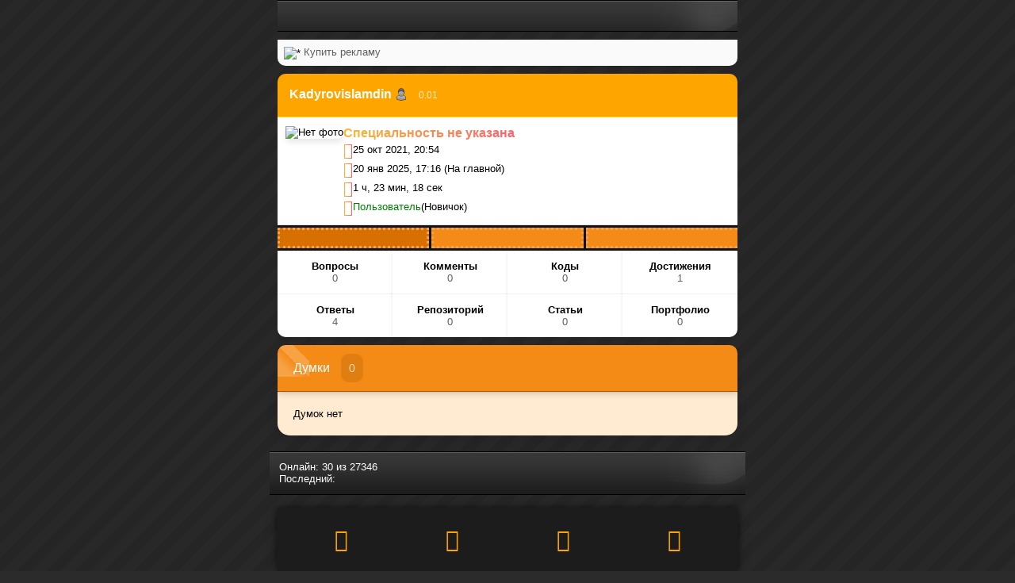

--- FILE ---
content_type: text/html; charset=utf-8
request_url: https://profiwm.com/@kadyrovislamdin
body_size: 3488
content:
    <!doctype html>
    <html lang="ru-RU">
    <head>
        <meta charset="UTF-8">
        <meta http-equiv="X-UA-Compatible" content="ie=edge">
        <meta name="viewport" content="width=device-width, initial-scale=1.0">
        <meta http-equiv='Content-Type' content='text/html; charset=utf-8'/>
        <title>Страница Kadyrovislamdin</title>
        <meta name="description" content="Личная страница пользователя Kadyrovislamdin на сайте  ProfiWM.COM. Портфолио, отзывы, новости"/>
        <meta name="keywords" content="Kadyrovislamdin, kadyrovislamdin, profiwm.com"/>
        <meta name="robots" content="index, follow">
        <meta name='author' content='Виктор'/>
        <meta http-equiv="last-modified" content="2026-01-22T13:04:22">
        <meta name="csrf-token" content="28a02a8f9dd38205bb42e0c44de587660ff7f3ed7be820185023bcfea55f8380">
        <meta name="msapplication-TileColor" content="#da532c">
        <meta name="theme-color" content="#ffffff">
        <meta name="format-detection" content="telephone=no">
        <link rel="icon" href="/favicon.svg" type="image/svg+xml">
        <link rel="apple-touch-icon" href="/favicon.png">
        <link rel='stylesheet' href='/templates/defaults/css/reset.css?11'/>
        <link rel='stylesheet' href='/styles/1/core/fonts/icon-fonts/icons.css?1'/>
        <link rel='stylesheet' href='/templates/main_mobile/css/style.css?1769076262'/>
                    <link rel="stylesheet" href="/content/system/css/portfolio.css">
                            <link href="https://profiwm.com@Kadyrovislamdin" rel="canonical">
            <meta property="og:url" content="https://profiwm.com@Kadyrovislamdin">
            <meta name="twitter:url" content="https://profiwm.com@Kadyrovislamdin">
                <!-- OpenGraph -->
        <meta property="og:locale" content="ru">
        <meta property="og:site_name" content="profiwm.com">
        <meta property="og:type" content="product">
        <meta property="og:title" content="Страница Kadyrovislamdin">
        <meta property="og:description" content="Личная страница пользователя Kadyrovislamdin на сайте  ProfiWM.COM. Портфолио, отзывы, новости">
        <meta name="twitter:title" content="Страница Kadyrovislamdin">
        <meta name="twitter:description" content="Личная страница пользователя Kadyrovislamdin на сайте  ProfiWM.COM. Портфолио, отзывы, новости">
        <meta name="twitter:image" content="https://profiwm.com/styles/images/not-found.png">
        <meta name="twitter:card" content="summary_large_image">
        <meta property="og:image" content="https://profiwm.com/styles/images/not-found.png">
        <meta itemprop="image" content="https://profiwm.com/styles/images/not-found.png">
        <script src='/content/system/js/jquery-latest.js'></script>
        <script src='/content/system/js/pages/all.js?1'></script>
                    <script src="/content/system/js/pages/profile.js?1769076262"></script>
                    <script src="/content/system/js/reaction.js?1769076262"></script>
                    <script src="/content/system/js/answer-and-tabs.js?1769076262"></script>
                    <script src="/content/system/js/rating.js?1769076262"></script>
                <!-- Yandex.Metrika counter -->
<script type="text/javascript">
    (function (m, e, t, r, i, k, a) {
        m[i] = m[i] || function () {
            (m[i].a = m[i].a || []).push(arguments)
        };
        m[i].l = 1 * new Date();
        for (var j = 0; j < document.scripts.length; j++) {
            if (document.scripts[j].src === r) {
                return;
            }
        }
        k = e.createElement(t), a = e.getElementsByTagName(t)[0], k.async = 1, k.src = r, a.parentNode.insertBefore(k, a)
    })
    (window, document, "script", "https://mc.yandex.ru/metrika/tag.js", "ym");

    ym(92839529, "init", {
        clickmap: true,
        trackLinks: true,
        accurateTrackBounce: true
    });
</script>
<noscript>
    <div><img src="https://mc.yandex.ru/watch/92839529" style="position:absolute; left:-9999px;" alt=""/></div>
</noscript>            </head>
    <body>
    
<div class="user-menu-padding">
    <div class="user_menu">
        <div class="user_menu-icons home" onclick="document.location.href='/'"></div>
        <div class="user_menu-icons login" onclick="document.location.href='/login'"></div>
        <div class="user_menu-icons registration" onclick="document.location.href='/registration'"></div>
        <div class="user_menu-icons restore" onclick="document.location.href='/restore-password'"></div>
    </div>
</div>


    <div class='page-wrapper'>
        
      
 <div class="verx">
    <a href="/"><img src="/styles/1/core/logo.svg" style="width: 100px;" alt=""/>
    </a>
</div>

<div class="top-links">
    <img src="/images/arrow.png" class="ico" alt="*"> <a href="/kab/money.php?f=usl&amp;amp;rekl">Купить рекламу </a>
    
</div>

        
<div class="menu-container">
    <div class="menu"><div class="user" style="inline-block"><a href="/@kadyrovislamdin"><b>Kadyrovislamdin</b></a> <img src="/files/ico/mof.png" alt="*" /> <span class="user-rating-count">0.01</span></div></div>
</div>
<div class="list1">
    <div class="user-profile-main">

        <div class="photo">
            <img src="/styles/images/not-found.png" alt="Нет фото" />        </div>

        <div class="first-activity">
            <span class="specialization">Специальность не указана</span>
            <span class="icon registration-date flex-center-gap5">25 окт 2021, 20:54</span>
<span class="last-online flex-center-gap5">20 янв 2025, 17:16 (На главной)</span><span class="alltime-online flex-center-gap5">1 ч, 23 мин, 18 сек</span>
<span class="user-level flex-center-gap5"><span style="color:#008000">Пользователь</span> (Новичок)</span></div></div></div>
            <div class="user-tabs">
                <div class="user-tab active" data-tab-id="activity"><span class="classic-fire"></span></div>
                <div class="user-tab" data-tab-id="personal-data"><span class="classic-notification"></span></div>
                <div class="user-tab" data-tab-id="reputation"><span class="classic-star-full"></span></div>
                            </div>


            <div id="activity" class="user-tab-content active">


                <div class="user-activity-table">
                    <div class="user-activity-table-column">
                        <div class="user-activity-table-row">
                            <div class="user-activity-table-label">Вопросы</div>
                            <div class="user-activity-table-value"><a
                                        href="/thems20069/page1">0</a></div>
                        </div>
                        <div class="user-activity-table-row">
                            <div class="user-activity-table-label">Ответы</div>
                            <div class="user-activity-table-value"><a
                                        href="/posts20069/page1">4</a>                             </div>
                        </div>
                    </div>
                    <div class="user-activity-table-column">
                        <div class="user-activity-table-row">
                            <div class="user-activity-table-label">Комменты</div>
                            <div class="user-activity-table-value"><a
                                        href="user-comments/kadyrovislamdin">0</a></div>
                        </div>
                        <div class="user-activity-table-row">
                            <div class="user-activity-table-label">Репозиторий</div>
                            <div class="user-activity-table-value"><a
                                        href="/user-repository/kadyrovislamdin">0</a></div>
                        </div>
                    </div>
                    <div class="user-activity-table-column">
                        <div class="user-activity-table-row">
                            <div class="user-activity-table-label">Коды</div>
                            <div class="user-activity-table-value"><a
                                        href="/user-codes/kadyrovislamdin">0</a></div>
                        </div>
                        <div class="user-activity-table-row">
                            <div class="user-activity-table-label">Статьи</div>
                            <div class="user-activity-table-value"><a
                                        href="/user-articles/kadyrovislamdin">0</a>
                            </div>
                        </div>
                    </div>
                    <div class="user-activity-table-column">
                        <div class="user-activity-table-row">
                            <div class="user-activity-table-label">Достижения</div>
                            <div class="user-activity-table-value"><a
                                        href="/achievements/20069">1</a>
                            </div>
                        </div>
                        <div class="user-activity-table-row">
                            <div class="user-activity-table-label">Портфолио</div>
                            <div class="user-activity-table-value"><a
                                        href="/port/port.php?id=20069">0</a>
                            </div>
                        </div>
                    </div>
                    <!-- Добавьте другие колонки по аналогии -->
                </div>
            </div>


            <div id="personal-data" class="user-tab-content">
                <div class="ram"><div class="raz"> ID: <b>20069</b></div><div class="raz"> Линк: <b>kadyrovislamdin</b></div> <div class="raz">Пол: Мужской</div>                <div class="raz modal-block" onclick="openModal('История ников', '&lt;div class=&quot;user&quot; style=&quot;inline-block&quot;&gt;&lt;a href=&quot;/@kadyrovislamdin&quot;&gt;&lt;b&gt;Kadyrovislamdin&lt;/b&gt;&lt;/a&gt; &lt;img src=&quot;/files/ico/mof.png&quot; alt=&quot;*&quot; /&gt; &lt;span class=&quot;user-rating-count&quot;&gt;0.01&lt;/span&gt;&lt;/div&gt; не менял ник!')">
                    История ников (0)
                </div>
            </div>
        
        </div>


        <div id="reputation" class="user-tab-content">
            
<div class="ram">
<div class="raz" onclick="document.location.href='/subscriptions/20069?to=user_id'"><img src="/images/pods.png" alt=""/> Подписчики <span class="count">0/0</span></div>
<div class="raz" onclick="document.location.href='/thanks/20069'"><img src="/images/clean.png" alt=""/> Поблагодарили <span class="count">0/0</span></div>
<div class="raz"><img src="/images/rating.png" alt=""/> Рейтинг <span class="count">0.01</span> </div>
 <div class="raz" onclick="document.location.href='/arbitration/20069'"><img src="/images/arb.png" alt=""/> Арбитраж <span class="count"><b><font color="green">0</font></b>/<b><font color="red">0</font></b></span></div>
<div class="raz" onclick="document.location.href='/penalizations/20069'"><img src="/images/infr.png" alt=""/> Пенализации <span class="count">0</span></div>
</div>
</div>


<div id="overlay" onclick="closeModal()">

</div>

<div id="modal">
    <div id="modal-header">
        <h2 id="modal-title"></h2>
        <span onclick="closeModal()" class="close">&times;</span>
    </div>
    <div id="modal-content"></div>
</div>


<div class="menu-container">
<div class="menu2"><a href="/thoughts?user=20069">Думки</a> <span class="menu-count-span">0</span>
</div></div> <div class="thought" style="border-top-left-radius: 0; border-top-right-radius: 0;">Думок нет</div>
</div>


    
        

<div id="popup" class="popup">
    <span class="popup-text" id="popupText"></span>
</div>

<div class='footer'>
    Онлайн: <a href='/online'>30</a> из <a
        href='/users'>27346</a>
    <br/> Последний: 
</div>
    <script src='/content/system/js/pages/all-footer.js?7'></script>
    <script>
        document.addEventListener('DOMContentLoaded', function () {
            let lastScrollTop = 0;
            const userMenu = document.querySelector('.user_menu');
            const verx = document.querySelector('.verx');
            const verxBottom = verx.offsetTop + verx.offsetHeight;

            window.addEventListener('scroll', function () {
                let scrollTop = window.pageYOffset || document.documentElement.scrollTop;
                if (scrollTop > lastScrollTop && scrollTop > verxBottom) {
                    userMenu && userMenu.classList.add('show');
                }
                if (scrollTop < lastScrollTop && scrollTop <= verxBottom) {
                    userMenu && userMenu.classList.remove('show');
                }
                lastScrollTop = scrollTop;
            });
        });
    </script>
    <script defer src="https://static.cloudflareinsights.com/beacon.min.js/vcd15cbe7772f49c399c6a5babf22c1241717689176015" integrity="sha512-ZpsOmlRQV6y907TI0dKBHq9Md29nnaEIPlkf84rnaERnq6zvWvPUqr2ft8M1aS28oN72PdrCzSjY4U6VaAw1EQ==" data-cf-beacon='{"version":"2024.11.0","token":"c6c53e4568f24b3297718bd5256eaa49","r":1,"server_timing":{"name":{"cfCacheStatus":true,"cfEdge":true,"cfExtPri":true,"cfL4":true,"cfOrigin":true,"cfSpeedBrain":true},"location_startswith":null}}' crossorigin="anonymous"></script>
</body>
    </html>

--- FILE ---
content_type: text/css
request_url: https://profiwm.com/templates/defaults/css/reset.css?11
body_size: 686
content:
html{
	box-sizing:border-box;overflow-y:scroll;-webkit-text-size-adjust:100%
	
 }

	*,:after,:before{
		background-repeat:no-repeat;box-sizing:inherit
 }

		:after,:before{
			text-decoration:inherit;vertical-align:inherit
 }

			*{padding:0;margin:0
 }
audio:not([controls]){
				display:none;height:0
 }

				hr{
					overflow:visible
					
 }
article,aside,details,figcaption,figure,footer,header,main,menu,nav,section,summary{display:block
 }
summary{display:list-item
 }
small{font-size:80%
 }
[hidden],template{display:none
 }
abbr[title]{border-bottom:1px dotted;text-decoration:none
 }
a{background-color:transparent;-webkit-text-decoration-skip:objects
 }
a:active,a:hover{outline-width:0
 }
code,kbd,pre,samp{font-family:monospace,monospace
 }
b,strong{font-weight:bolder
 }
dfn{font-style:italic
 }
mark{background-color:#ff0;color:#000
 }
sub,sup{font-size:75%;line-height:0;position:relative;vertical-align:baseline
 }
sub{bottom:-.25em
 }
sup{top:-.5em
 }

[role=button],[type=button],[type=reset],[type=submit],button{cursor:pointer
 }
[disabled]{cursor:default
 }
[type=number]{width:auto
 }
[type=search]{-webkit-appearance:textfield
 }
[type=search]::-webkit-search-cancel-button,[type=search]::-webkit-search-decoration{-webkit-appearance:none
 }
textarea{overflow:auto;resize:vertical
 }

optgroup{font-weight:700
 }
button{overflow:visible
 }
[type=button]::-moz-focus-inner,[type=reset]::-moz-focus-inner,[type=submit]::-moz-focus-inner,button::-moz-focus-inner{border-style:0;padding:0
 }
[type=button]::-moz-focus-inner,[type=reset]::-moz-focus-inner,[type=submit]::-moz-focus-inner,button:-moz-focusring{outline:1px dotted ButtonText
 }
[type=reset],[type=submit],button,html [type=button]{-webkit-appearance:button
 }


legend{border:0;color:inherit;display:table;max-width:100%;white-space:normal
 }
::-webkit-file-upload-button{-webkit-appearance:button;font:inherit
 }
[type=search]{-webkit-appearance:textfield;outline-offset:-2px
 }
img{border-style:none
 }
progress{vertical-align:baseline
 }
svg:not(:root){overflow:hidden
 }
audio,canvas,progress,video{display:inline-block
 }
@media screen{[hidden~=screen]{display:inherit
 }
[hidden~=screen]:not(:active):not(:focus):not(:target){position:absolute!important;clip:rect(0 0 0 0)!important
 }

 }
[aria-busy=true]{cursor:progress
 }
[aria-controls]{cursor:pointer
 }
[aria-disabled]{cursor:default
 }
::-moz-selection{background-color:#b3d4fc;color:#000;text-shadow:none
 }
::selection{background-color:#b3d4fc;color:#000;text-shadow:none
 }
 .lst{
	 word-wrap: break-word;
 }
@-webkit-keyframes blink1 {
  0% { color: rgba(34, 34, 34, 1); }
  50% { color: rgba(34, 34, 34, 0); }
  100% { color: rgba(34, 34, 34, 1); }
}
@keyframes blink1 {
  0% { color: rgba(34, 34, 34, 1); }
  50% { color: rgba(34, 34, 34, 0); }
  100% { color: rgba(34, 34, 34, 1); }
}

--- FILE ---
content_type: text/css
request_url: https://profiwm.com/templates/main_mobile/css/style.css?1769076262
body_size: 11445
content:
/* http://profiwm.com/us1 */

:root {
    --header-menu-icons-size: 25px;
    --black: #000000;
    --white: #ffffff;

    --color-1: #ffa500;
    --border-color-1: #ffd700;

    --color-2: #f58b17;
    --border-color-2: #a35804;

    --color-3: #ffead2;

    --font-size-10: 10px;
    --font-size-12: 12px;
    --font-size-14: 14px;
    --font-size-16: 16px;
    --font-size-18: 18px;
    --font-size-20: 20px;
    --font-size-22: 22px;
    --font-size-23: 23px;
    --font-size-24: 24px;
    --font-size-25: 25px;
    --font-size-26: 26px;
    --font-size-27: 27px;
    --font-size-28: 28px;
    --font-size-29: 29px;
    --font-size-30: 30px;
    --font-size-32: 32px;
    --font-size-34: 34px;
    --font-size-40: 40px;
    --font-size-48: 48px;
    --font-size-50: 50px;
}

body {
    color: #000;
    font-size: 13px;
    max-width: 600px;
    margin: auto;
    font-family: "Arial";
    background-position: center;
    background: #2b2b2b url(/templates/main_mobile/icons/bg.png);
}

a:link, a:active, a:visited {
    color: #5f5f5f;
    text-decoration: none;
}

a:hover, a:focus {
    color: #000;

}

.web-right, .web-left {
    display: none;
}

.web-block {
    background-color: white;
    margin-bottom: 10px;
    border-bottom-right-radius: 10px;
    border-bottom-left-radius: 10px;
}


.web-block {
    background-color: white;
    margin-bottom: 10px;
    border-radius: 10px;
}

.web-block:first-child {
    border-top-right-radius: 0;
    border-top-left-radius: 0;
}

.page-tab-content .ram {
    background-color: transparent;
}


/* Основной контейнер для индикатора загрузки */
.loader {
    display: none; /* Начальное состояние скрыто */
    position: fixed; /* Фиксированное положение */
    top: 50%; /* Центрирование по вертикали */
    left: 50%; /* Центрирование по горизонтали */
    transform: translate(-50%, -50%); /* Центрирование по обоим осям */
    background-color: rgba(0, 0, 0, 0.8); /* Полупрозрачный фон */
    color: #fff; /* Цвет текста */
    padding: 20px; /* Отступы */
    border-radius: 10px; /* Закругленные углы */
    text-align: center; /* Выравнивание текста по центру */
    z-index: 9999; /* Поверх всех элементов */
}

/* Анимация спиннера */
.spinner {
    border: 8px solid rgba(255, 255, 255, 0.2); /* Полупрозрачный внешний круг */
    border-radius: 50%; /* Круглая форма */
    border-top: 8px solid #fff; /* Цвет спиннера */
    width: 50px; /* Ширина спиннера */
    height: 50px; /* Высота спиннера */
    animation: spin 1.5s linear infinite; /* Анимация вращения */
    margin: 0 auto 10px; /* Выравнивание по центру и отступ снизу */
}

/* Анимация вращения спиннера */
@keyframes spin {
    0% {
        transform: rotate(0deg);
    }
    100% {
        transform: rotate(360deg);
    }
}

/* Стиль для текста внутри индикатора загрузки */
.loader p {
    margin: 0; /* Убираем отступы */
    font-size: 16px; /* Размер шрифта */
    font-weight: bold; /* Жирное начертание */
}

.red-status {
    padding: 20px;
    font-size: 20px;
    background-color: #ff6b6b;
    color: #fff;
    text-align: center;
    font-weight: bold;
}

.full-text.hidden {
    display: none;
}

.short-text.hidden {
    display: none;
}

.spoiler-btn {
    margin-top: 10px;
}

.error {
    background: #ffb3b3;
    padding: 20px 10px;
    border-bottom: 1px solid #ff5858;
}

.error:last-child {
    border-bottom: 0;
    border-bottom-right-radius: 10px;
    border-bottom-left-radius: 10px;
}


.instruction {
    margin: 35px auto;
    background-color: #fcf0e5;
    border-radius: 10px;
    padding: 20px;
    box-shadow: 0 4px 8px rgba(246, 222, 201, 0.5); /* Adjusted shadow */
}

.instruction h1 {
    color: #333333;
    font-size: 24px;
    font-weight: bold;
    text-align: center;
    margin-bottom: 20px;
}

.instruction ol {
    list-style: none;
    counter-reset: step; /* Сброс счетчика на начальное значение */
    padding: 0;
}

.instruction li {
    position: relative;
    padding-left: 40px;
    font-size: 18px;
    color: #555555;
    margin-bottom: 15px;
}

.instruction li::before {
    content: counter(step);
    counter-increment: step;
    position: absolute;
    left: 0;
    top: 50%;
    transform: translateY(-50%);
    width: 30px;
    height: 30px;
    line-height: 30px;
    text-align: center;
    background-color: #ffa500;
    color: #ffffff;
    border-radius: 50%;
    font-size: 16px;
    font-weight: bold;
    box-shadow: 0 2px 4px rgba(0, 0, 0, 0.1);
}

.link {
    background: #ffffff;
    padding: 20px; /* Увеличиваем внутренний отступ для более красивого вида */
    border-top: 2px solid var(--border-color-2);
    border-bottom: 2px solid var(--border-color-2);
    color: var(--black);
}

.link a {
    color: var(--color-2); /* Цвет ссылок */
    text-decoration: none;
    font-weight: bold;
    margin-right: 15px; /* Отступ между ссылками */
}

.link a:hover {
    text-decoration: underline; /* Подчеркивание при наведении на ссылку */
}

/* Если ссылки нужно расположить горизонтально */
.link a {
    display: inline-block;
}

h3 {
    display: inline-block;
}


td, tr, table {
    font-size: 13px;
    vertical-align: top;
}

img {
    vertical-align: middle;
    border-style: none;
}


hr {
    margin-top: 20px;
    margin-bottom: 10px;
    color: #ececec;
    background-color: #ececec;
    border: 1px solid #ececec;
    height: 1px;
    clear: both;
}

.menu-container {
    display: flex;
    justify-content: space-between;
    align-items: center;
}

.menu {
    color: #ffffff; /* белый текст */
    background-color: #ffa500; /* оранжевый фон */
    font-size: 16px;
    padding: 15px;
    border-bottom: 1px solid #ffd700; /* золотистая граница снизу */
    border-top-left-radius: 10px;
    border-top-right-radius: 10px;
    border-bottom-right-radius: 0;
    border-bottom-left-radius: 0;
    width: 100%;
    display: flex;
    justify-content: space-between;
    align-items: center;
}

.menu a {
    color: white;
}

.menu ul {
    list-style-type: none;
    margin: 0;
    padding: 0;
}

.menu li {
    display: inline-block;
}

.menu h1, .menu h2, .menu h3 {
    font-size: 14px;
    display: inline-block;
    color: white;
    font-weight: 300;
}

.main-menu {
    color: #ffffff;
    background-color: #ffa500;
    font-size: 16px;
    padding: 15px;
    border-bottom: 1px solid #ffd700;
    border-top-left-radius: 10px;
    border-top-right-radius: 10px;
    border-bottom-right-radius: 0;
    border-bottom-left-radius: 0;
    width: 100%;
    display: flex;
    justify-content: space-between;
    align-items: center;
}

.current-page {
    margin-left: 20px;
    cursor: initial;
}

.main-menu h1, .main-menu h2, .main-menu h3 {
    font-size: 14px;
    display: inline-block;
    color: white;
    font-weight: 300;
}

.main-menu ul {
    list-style-type: none;
    margin: 0;
    padding: 0;
}

.main-menu li {
    display: inline-block;
}

.main-menu a {
    color: white;
    text-decoration: none;
    font-size: 18px;
    padding: 15px 25px;
    transition: all 0.3s ease;
    position: relative;
}

.main-menu a:hover {
    background-color: #ffcc00;
    border-radius: 5px;
}

.main-menu a:before {
    content: "";
    position: absolute;
    bottom: 0;
    left: 50%;
    width: 0;
    height: 3px;
    background-color: #ffffff;
    transition: all 0.3s ease;
}

.main-menu a:hover:before {
    width: 100%;
    left: 0;
}

.tabs-10px {
    padding: 10px;
    border-radius: 10px;
    font-size: 14px;
}

.tabs-container {
    float: right;
}

.tabs-container a {
    color: white;
}

.red-tab, .green-tab {
    cursor: pointer;
}


.red-tab {
    background-color: #ff0000;
}

.green-tab {
    background-color: #009000;
}

.green-tab:hover {
    background-color: #0f7f0f;
}


.user {
    display: inline-block;
}


.menu2 {
    color: #ffffff;
    padding: 20px;
    width: 100%;
    font-size: 16px;
    background-color: #f58b17;
    background-image: linear-gradient(45deg, rgba(255, 255, 255, 0.2) 25%, transparent 50%, transparent 50%, rgba(255, 255, 255, 0.2) 50%, rgba(255, 255, 255, 0.2) 75%, transparent 75%, transparent);
    background-size: 40px 40px;
    border-bottom: 1px solid #a35804;
    border-top-left-radius: 10px;
    border-top-right-radius: 10px;
    border-bottom-right-radius: 0;
    border-bottom-left-radius: 0;
    box-shadow: 0 4px 6px rgba(0, 0, 0, 0.1), 0 1px 3px rgba(0, 0, 0, 0.08);
}

.menu2:hover {
    box-shadow: 0 6px 12px rgba(0, 0, 0, 0.15), 0 3px 6px rgba(0, 0, 0, 0.1);
}

.menu2 a {
    color: #fff;
    text-decoration: none;
}

.menu2.no-radius {
    border-top-left-radius: 0;
    border-top-right-radius: 0;
}

.menu-count-span {
    font-size: 14px;
    background-color: #d87910;
    color: white;
    padding: 10px;
    border-radius: 10px;
    opacity: .7;
    margin-left: 10px;
}

.green-button {
    font-size: 14px;
    background-color: #d87910;
    padding: 10px;
    border-radius: 10px;
    opacity: .7;
    margin-left: 10px;
}


.block {
    position: relative;
    padding: 20px;
    border-bottom: 1px solid #e1e1e1;
    cursor: pointer;
    word-wrap: break-word;
}


.block .count {
    font-size: 14px;
    background-color: #f3f3f3;
    padding: 10px;
    border-radius: 10px;
    opacity: .7;
    position: absolute;
    right: 20px;
    top: 10px;
}

.block:hover .count {
    background-color: var(--color-3);
}


.block .favorite:after {
    font-family: profiwm, sans-serif;
    content: "\eb0a";
    font-size: 26px;
    position: absolute;
    font-weight: 900;
    right: 30px;
    top: 40%;
    background: linear-gradient(to right, #ffffff, #000000);
    -webkit-background-clip: text;
    color: transparent;
    transition: all 1s ease;
}

.block .favorite.active:after, .block .favorite:hover:after {
    background: linear-gradient(to right, #f4bc35, #ff5f6d);
    -webkit-background-clip: text;
    color: transparent;
}

.margin-left-10px {
    margin-left: 10px;
}

.block {
    border-bottom: 0;
    border-bottom-right-radius: 10px;
    border-bottom-left-radius: 10px;
}

.block:last-child {
    border-bottom: 0;
    border-bottom-right-radius: 10px;
    border-bottom-left-radius: 10px;
}


.raz {
    position: relative;
    padding: 20px;
    border-bottom: 1px solid #e1e1e1;
    cursor: pointer;
}

.raz:hover {
    background-color: #fafafa;
}

.raz .count {
    font-size: 14px;
    background-color: #f3f3f3;
    padding: 10px;
    border-radius: 10px;
    opacity: .7;
    position: absolute;
    right: 20px;
    top: 10px;
}

.raz:hover .count {
    background-color: var(--color-3);
}

.raz:last-child {
    border-bottom: 0;
    border-bottom-right-radius: 10px;
    border-bottom-left-radius: 10px;
}

.forum-thread {
    display: flex;
    justify-content: space-between;
    align-items: center;
    background-color: #ffffff;
    padding: 20px;
    border-bottom: 2px solid #f1f1f1;
    gap: 10px;
}

.forum-thread:last-child {
    border-bottom: 0;
    border-bottom-right-radius: 10px;
    border-bottom-left-radius: 10px;
}

.left-content {
    flex: 1;
}

.theme-info {
    display: flex;
    align-items: center;
    margin-bottom: 10px;
}

.theme-icon {
    width: 16px;
    height: 16px;
    /* border-radius: 50%; */
    margin-right: 15px;
}

.theme-details a {
    color: #333;
    text-decoration: none;
    font-weight: bold;
}

.user-info {
    color: #777;
    font-size: 0.9em;
    margin-top: 5px;
}

.theme-content {
    color: #444;
    word-wrap: break-word; /* Поддержка старых браузеров */
    overflow-wrap: break-word; /* Поддержка современных браузеров */
    word-break: break-all; /* Для переноса длинных строк */
    white-space: pre-wrap; /* Сохранение пробелов и переносов строк */
}

.right-content {
    display: flex;
    flex-direction: column;
    align-items: flex-end;
}

.likes, .replies {
    display: flex;
    align-items: center;
    background-color: #f58b17;
    color: #ffffff;
    padding: 5px 10px;
    border-radius: 20px;
    margin-bottom: 5px;
    gap: 5px;
}

.likes i, .replies i {
    margin-right: 5px;
}

.forum_thread .raz {
    border: 0;
}

.forum_thread:last-child {
    border-bottom-right-radius: 10px;
    border-bottom-left-radius: 10px;
    margin-bottom: 10px;
}


.forum_thread-new, .forum_thread-count {
    padding: 20px;
    border-left: 1px solid #f1f1f1;
    font-weight: bold;
    color: green;
    font-size: 15px;
    display: block;
    width: 60px;
    text-align: center;
}

.forum_thread-count {
    color: black;
}

.forum_thread-new:hover {
    background: #cd6b00 linear-gradient(to right, #f4bc35, #ff5f6d);
    color: white;
}


.verx {
    color: #ffffff;
    padding: 12px;
    background: url(/templates/main_mobile/icons/footright.png) no-repeat top right,
    url(/templates/main_mobile/icons/foot.png) repeat-x top #000;
    border-bottom: 1px solid #000;
}


.top-links {
    background: #fafafa;
    padding: 8px;
    margin-bottom: 10px;
    border-bottom-right-radius: 10px;
    border-bottom-left-radius: 10px;
}

.top-links:hover {
    background: #fafafa;
    padding: 8px;
    opacity: 1;
}


.razd1 {
    background: #fafafa;
    padding: 8px;
    padding-bottom: 1px;

}

.file-input-wrapper {
    position: relative;
    overflow: hidden;
    display: inline-block;
    cursor: pointer;
}

.top-radius-15 {
    border-top-left-radius: 15px;
    border-top-right-radius: 15px;
}

.file-input-wrapper input[type=file] {
    font-size: 100px;
    position: absolute;
    left: 0;
    top: 0;
    opacity: 0;
    cursor: pointer;
}

.file-input-wrapper .btn-upload {
    display: inline-block;
    background: var(--color-1); /* Цвет фона кнопки */
    color: #fff; /* Цвет текста кнопки */
    padding: 8px 20px;
    border-radius: 4px;
    font-size: 16px;
}

.file-input-wrapper .btn-upload.mini {
    margin-right: 5px;
    background-color: #ffa500;
    border: none;
    border-radius: 3px;
    cursor: pointer;
    padding: 2px 5px;
}

.file-input-wrapper .btn-upload.mini:after {
    content: "\ed19";
    font-family: profiwm, sans-serif;
    font-size: 15px;
    color: white; /* Делаем текст прозрачным */
    transition: all 1s ease;
}

.file-input-wrapper .btn-upload:hover {
    background: var(--color-2); /* Измененный цвет фона при наведении */
}

.file-input-wrapper .file-name {
    margin-left: 10px; /* Отступ от кнопки */
    font-size: 14px; /* Размер текста */
    color: #555; /* Цвет текста */
}


.list1, .pr, .hidden-block {
    background: #ffffff;
    padding: 10px;
    border-top: 1px solid #fff;
    border-bottom: 1px solid #dfdfdf;
    word-wrap: break-word;
}

.hidden-block {
    display: none;
    overflow: hidden;
    max-height: 280px;
    opacity: 0;
    transition: max-height 0.3s ease, opacity 0.3s ease;
}


.list-container {
    position: relative;
    max-width: 800px;
    padding: 20px;
    padding-bottom: 0;
    background-color: #ffffff;
    border-radius: 10px;
    border-top-left-radius: 0;
    border-top-right-radius: 0;
    box-shadow: 0 4px 6px rgba(0, 0, 0, 0.1);
    margin-bottom: 10px;
}

.news-content {
    font-size: 13px;
    color: #333333;
    line-height: 1.6;
}

.news-content a {
    color: #000000;
    text-decoration: none;
    transition: color 0.3s ease;
}

.news-content a:hover {
    color: #000000;
}

.news-comments-link {
    position: absolute;
    top: 9px;
    right: 20px;
    margin-top: 10px;
    font-size: 14px;
    color: #666666;
    display: flex;
    align-items: center;
    gap: 5px;
}

.news-comments-link a {
    color: #666666;
    text-decoration: none;
    transition: color 0.3s ease;
}

.news-comments-link a:hover {
    color: #444444;
}


.news-comments-link span {
    color: #f4bc35;
}

.news-comments-link:hover span {
    font-weight: bold;
}

.news-comments-link:after {
    content: "\eb67";
    font-family: profiwm, sans-serif;
    font-size: 26px;
    font-weight: 900;
    background: linear-gradient(to right, #f4bc35, #ff5f6d); /* Градиент от желтого к красному */
    -webkit-background-clip: text; /* Для поддержки вебкит-браузеров */
    color: transparent; /* Делаем текст прозрачным */
    transition: all 1s ease; /* Увеличиваем время анимации до 1 секунды */
}

.news-comments-link:hover:after {
    background: linear-gradient(to right, #ff5f6d, #f4bc35); /* Градиент от желтого к красному */
    -webkit-background-clip: text; /* Для поддержки вебкит-браузеров */
}


.ram, .block-parent {
    background-color: #fff;
    border-bottom-right-radius: 10px;
    border-bottom-left-radius: 10px;
    margin-bottom: 10px;
}


.flex {
    display: flex;
    align-items: flex-start;
    justify-content: space-between;
}

.flex-comment {
    display: flex;
    align-items: center;
    gap: 10px;
    padding: 5px;
}

.flex-comment-content {
    display: flex;
    flex-direction: column;
    width: 100%;
}

.flex-rating {
    display: flex;
    flex-direction: column;
    font-size: 15px;
    align-items: center;
    gap: 5px;
    margin-top: 16px;
    color: #a5a5a5;
}


.rating-count {
}


.stories-container {
    display: flex;
    overflow-x: auto;
    padding: 10px 0;
    justify-content: space-evenly;
    gap: 20px;
    align-items: flex-start;
}

.story {
    overflow: hidden;
    position: relative;
    width: auto; /* Изменено на auto */
    padding: 10px;
    flex: 0 0 auto; /* Добавлено */
    max-width: 93px
}

.story-img {
    position: relative;
    width: 50px;
    height: 50px;
    border-radius: 50%;
}

.story-img img {
    width: 100%; /* Изменено на 100% */
    height: 100%; /* Изменено на 100% */
    border-radius: 50%;
    object-fit: cover;
}

.story-img::before {
    content: "";
    position: absolute;
    top: 0;
    left: 0;
    width: 100%;
    height: 100%;
    border-radius: 50%;
    background: linear-gradient(to bottom, rgba(0, 0, 0, 0) 0%, rgba(0, 0, 0, 0.5) 100%);
    z-index: 1;
    opacity: 0;
    transition: opacity 0.3s ease;
}

.story:hover .story-img::before {
    opacity: 1; /* Появление затемнения при наведении */
}

.story-content {
    position: relative;
}

.story-text {
    font-size: 12px;
    margin-top: 5px;
    opacity: .6;
    width: 100%;
    overflow: hidden;
    text-overflow: ellipsis;
    max-height: 30px;
}

.footer {
    color: #ffffff;
    padding: 12px;
    background: url(/templates/main_mobile/icons/footright.png) no-repeat top right,
    url(/templates/main_mobile/icons/foot.png) repeat-x top #000;
    border-bottom: 1px solid #000;
    margin-bottom: 90px;
}

.footer a {
    color: white;
}


.autxing {
    margin: 1px 2px 1px 2px;
    padding: 3px;
    border: 1px solid #d3d3d3;
    background: #f8f8f8;
    border-radius: 4px;
}

.popup {
    display: none;
    position: fixed;
    bottom: 130px;
    right: 2px;
    background-color: #333;
    color: white;
    padding: 15px;
    border-radius: 5px;
}

.page-wrapper {
    padding: 0 10px;
    position: relative;
}

.page-container {
    max-width: 600px;

    background-color: #fff;

    box-shadow: 0px 0px 10px 0px rgba(0, 0, 0, 0.1);
    overflow: hidden;
}

.page-tabs {
    display: flex;
    border-bottom: 1px solid #f7f7f7;
    gap: 10px;
    padding: 5px 10px;
}

.page-tab {
    flex: 1;
    text-align: center;
    padding: 15px 0;
    background-color: #f7f7f7;
    border-radius: 15px;
    cursor: pointer;
    transition: background-color 0.3s;
}

.page-tab.active {
    background-color: #fcf0e5;
}

.page-tab-content {
    display: none;
}

.page-tab-content.active {
    display: block;
}

.page-content {
    padding: 15px;
}

.page-no-data {
    color: #d9534f; /* Красный цвет текста сообщения об отсутствии избранных */
}

.page-item {
    border-bottom: 1px solid #ccc;
    padding: 15px 0;
    gap: 10px;
    display: flex;
    justify-content: space-between;
}

.page-item-info {
    display: flex;
    flex: 1;
    align-items: center;
}

.page-item-description {
    flex: 2; /* Расширяем блок с описанием */
    padding: 10px;
    max-width: 250px;
    background-color: #f9e79f; /* Более оранжевый цвет фона блока с описанием */
}

.page-actions {
    display: flex;
    align-items: center;
}

.page-action-button {
    padding: 8px 15px;
    margin-left: 10px;
    background-color: #f0ad4e; /* Оранжевый цвет кнопок действий */
    color: #fff;
    border: none;
    border-radius: 5px;
    text-decoration: none;
    cursor: pointer;
    transition: background-color 0.3s;
}

.page-action-button:hover {
    background-color: #ec971f; /* Цвет кнопок при наведении */
}

.page-action-button.disabled {
    background-color: #e6e5e3;
    opacity: .6;
    cursor: not-allowed;
}

.disabled {
    background-color: #e6e5e3;
    opacity: .6;
    cursor: not-allowed;
}

.disabled:hover {
    background-color: #e6e5e3;
}


.page-action-button.disabled:hover {
    background-color: #e6e5e3;
}


.page-pagination {
    margin-top: 20px;
}


.navg {
    background-color: var(--color-2);
    padding: 15px;
    border-top: 2px solid var(--border-color-1);
    border-bottom: 2px solid var(--border-color-2);
    color: var(--white);
    border-top-left-radius: 10px;
    border-top-right-radius: 10px;
    align-items: center;

}

.navg a {
    color: var(--white);
    text-decoration: none;
    margin-left: 10px;
    font-weight: bold;
}

.navg img {
    vertical-align: middle;
    margin-right: 10px;
    width: 20px; /* Измените размер изображения по желанию */
    height: auto;
}


.media-links img {
    max-width: 16px;
}

.my-buttons {
    display: grid;
    grid-template-columns: repeat(3, minmax(150px, 1fr));
    grid-auto-rows: minmax(65px, auto);
    gap: 10px;
    justify-items: center;
    align-items: center;
    width: 100%;
    max-width: 600px;
    padding: 10px;
    background-color: #FCF0E5;
    margin: 0 auto;
    /* margin-top: 10px; */
    margin-bottom: 15px;
    border-bottom-left-radius: 10px;
    border-bottom-right-radius: 10px;
}

.my-buttons-item {
    display: flex;
    flex-direction: column;
    justify-content: center;
    align-items: center;
    background-color: #ffffff;
    border-radius: 10px;
    padding: 10px;
    text-align: center;
    transition: all 0.3s ease;
    width: 100%;
}

.my-buttons a {
    position: relative;
    background-color: #ffffff;
    box-shadow: 0px 4px 4px #00000036;
}

.my-buttons a:hover {
    color: #f58b17;
}

.my-buttons-item:hover span {
    background-color: #f58b17;
    -webkit-background-clip: text; /* Для поддержки вебкит-браузеров */
    color: transparent; /* Делаем текст прозрачным */
}

.my-buttons-item:hover .count {
    opacity: 1;
}

.my-buttons-item span {
    font-size: 24px;
    margin-bottom: 5px;
}

.my-buttons-item.premium {
    background-color: #4CAF50; /* Зеленый цвет */
    color: white;
}

.my-buttons-item.premium:hover {
    background-color: #45a049; /* Темный зеленый цвет */
    color: white;
}

.my-buttons-item.premium:hover span {
    background-color: white; /* Темный зеленый цвет */
    -webkit-background-clip: text; /* Для поддержки вебкит-браузеров */
    color: transparent; /* Делаем текст прозрачным */
}


.my-buttons-item.premium span {
    font-size: 28px;
}

.my-buttons .count {
    position: absolute;
    top: 0;
    right: 0;
    font-size: 12px;
    background-color: #f58b17;
    padding: 8px;
    border-top-right-radius: 10px;
    border-bottom-left-radius: 10px;
    color: white;
    opacity: 0.7;
}


.my-buttons.alternative {
    grid-template-columns: repeat(2, minmax(150px, 1fr));
    padding: 0;
    background-color: transparent;
    margin-top: 0;
}

.my-buttons.alternative a {
    background-color: var(--color-3);
    box-shadow: 0px 3px 3px #00000036;
}

.my-buttons.alternative .count {
    font-size: 10px;
}

@media screen and (max-width: 768px) {
    .my-buttons {
        grid-template-columns: repeat(2, minmax(150px, 1fr));
        gap: 10px;
    }
}


.lst {
    background: #f6f5f5;
    padding: 7px;
    border-top: 1px solid #fff;
    border-bottom: 1px solid #dfdfdf;
    word-wrap: break-word;
}

.lst:last-child {
    border-bottom: 0;
    border-bottom-right-radius: 10px;
    border-bottom-left-radius: 10px;
}


.cit {
    border-radius: 3px;
    -moz-border-radius: 3px;
    -webkit-border-radius: 3px;
    background: #eae9e9;
    color: #858585;
    margin: 5px;
    text-shadow: 0px 1px 0px #f5f5f4;
    padding: 14px;
    border: 1px solid #d4d4d4;
    font-size: 12px;
    box-shadow: inset 0px 1px 0px #fff;
}

.post2 {
    background: #efe8d7;
    padding: 7px;
    border-bottom: 1px solid #d9cfb7;
    color: #474747;

}

.rega {
    padding: 10px;
    background-color: white;
}

.rega a {
    color: #000;
    font-size: 12px;
}



.user-menu-padding {
    padding: 0 10px;
    position: fixed;
    bottom: 0;
    left: 0;
    right: 0;
    display: flex;
    justify-content: center;
    z-index: 1000;
}

.user_menu {
    display: flex;
    max-width: 580px;
    width: 100%;
    background-color: rgba(28, 28, 28, 1);
    color: #FFFFFF;
    flex-direction: row;
    justify-content: space-around;
    align-items: center;
    box-shadow: 0px 1px 10px #000000b2;
    height: 80px;
    gap: 10px;
    padding: 10px;
}

.user_menu-icons {
    position: relative;
    cursor: pointer;
    width: 40px;
    height: 40px;
    display: flex;
    align-items: center;
    justify-content: center;
}

.user_menu-icons:before {
    font-family: "profiwm", sans-serif;
    font-style: normal;
    font-weight: 400;
    color: #ffa500;
    font-size: 28px;
}

/* Иконки */
.user_menu-icons.home:before { content: "\eba3"; }
.user_menu-icons.mail:before { content: "\ebc5"; }
.user_menu-icons.notification:before { content: "\ec8a"; }
.user_menu-icons.login:before { content: "\ebc1"; }
.user_menu-icons.registration:before { content: "\ec41"; }
.user_menu-icons.restore:before { content: "\ebbe"; }
.user_menu-icons.add:before { content: "\ebe2"; }
.user_menu-icons.cabinet:before { content: "\e971"; }

/* Счётчики */
.user_menu-icons-mail-count, 
.user_menu-icons-notification-count {
    position: absolute;
    top: -5px;
    right: -5px;
    color: #000;
    background-color: white;
    border-radius: 50%;
    width: 18px;
    height: 18px;
    text-align: center;
    font-size: 12px;
    line-height: 18px;
    font-weight: bold;
}

/* Кнопка плюс */
.add-container {
    position: relative;
    height: 40px;
    display: flex;
    align-items: center;
    justify-content: center;
}

/* Всплывающее меню */
.actions-container {
    position: fixed;
bottom: 65px;
    left: 50%;
    transform: translateX(-50%);
    background-color: rgba(28, 28, 28, 0.98);
    box-shadow: 0 4px 20px rgba(0, 0, 0, 0.5);
    padding: 15px;
    border-radius: 12px;
    display: none;
    flex-direction: column;
    gap: 12px;
    border: 1px solid rgba(255, 165, 0, 0.3);
    z-index: 1002;
    min-width: 160px;
}

/* Кнопки меню */
.go-action {
    color: #fff;
    background-color: #ffa500;
    padding: 12px 20px;
    font-size: 16px;
    font-weight: 500;
    border: none;
    border-radius: 8px;
    cursor: pointer;
    transition: all 0.3s ease;
    text-align: center;
    text-decoration: none;
    display: block;
    margin-bottom: 10px;
    box-shadow: 0 2px 8px rgba(0, 0, 0, 0.2);
}

.go-action:hover {
    background-color: #ffbf00;
    transform: translateY(-2px);
    box-shadow: 0 4px 12px rgba(0, 0, 0, 0.3);
}

.go-action a {
    color: white;
    text-decoration: none;
    display: block;
    width: 100%;
    height: 100%;
    font-weight: 500;
}

/* Адаптив */
@media (max-width: 768px) {
    .user_menu { height: 70px; max-width: 100%; border-radius: 0; }
    .actions-container { bottom: 58px; min-width: 140px; padding: 12px; }
    .go-action { font-size: 14px; padding: 10px 16px; }
}

@media (max-width: 450px) {
    .user_menu { height: 65px; gap: 5px; padding: 8px; }
    .user_menu-icons { width: 35px; height: 35px; }
    .user_menu-icons:before { font-size: 24px; }
    .actions-container { bottom: 58px; min-width: 130px; padding: 10px; }
    .go-action { font-size: 13px; padding: 8px 14px; }
}

/* Отступ для основного контента */
body {
    padding-bottom: 100px;
}


@media screen and (max-width: 450px) {

    .main-menu {
        font-size: 12px;
        padding: 12px;
    }

    .current-page {
        margin-left: 10px;
        cursor: initial;
    }

    .main-menu h1, .main-menu h2, .main-menu h3 {
        font-size: 12px;
    }

    .main-menu a {
        font-size: 12px;
        padding: 10px 10px;
    }

    .page-tab {
        padding: 10px 0;
        font-size: 11px;
    }

    .page-item {
        flex-direction: column;
        gap: 10px;
    }

    .stories-container {
        justify-content: flex-start;
    }


}


@media screen and (max-width: 350px) {

    .page-tabs {
        flex-direction: column;
    }

    .page-tab {
        font-size: 14px;
    }


}


input[type="submit"] {
    border-radius: 3px;
    -moz-border-radius: 3px;
    -webkit-border-radius: 3px;
    background-color: #141414;
    background-image: -webkit-linear-gradient(bottom, #141414 0%, #383838 100%);
    background-image: -moz-linear-gradient(bottom, #141414 0%, #383838 100%);
    background-image: -o-linear-gradient(bottom, #141414 0%, #383838 100%);
    color: #fff;
    text-shadow: 0 1px 0 #000;
    box-shadow: inset 0px 1px 0px #9b9b9b;
    border-radius: 10px;
    margin-top: 10px;
    padding: 12px 20px;
    border: none;
    cursor: pointer;
    width: 100%; /* Распространение кнопки на всю доступную ширину */
    font-family: Arial, sans-serif;
    font-size: 16px;
    transition: background-color 0.3s ease;
}

/* Эффект при наведении на кнопку */
input[type="submit"]:hover {
    background-color: #a1610f;
    background-image: -webkit-linear-gradient(bottom, #c95428 0%, #622929 100%);
    background-image: -moz-linear-gradient(bottom, #d9af41 0%, #622929 100%);
    background-image: -o-linear-gradient(bottom, #daa722 0%, #622929 100%);
}

/* Эффект при нажатии на кнопку */
input[type="submit"]:active {
    background-color: #c9760c;
    background-image: -webkit-linear-gradient(bottom, #b77719 0%, #622929 100%);
    background-image: -moz-linear-gradient(bottom, #c08f11 0%, #622929 100%);
    background-image: -o-linear-gradient(bottom, #daa722 0%, #622929 100%);
}

.width-50 {
    width: 50%;
}


input[type="button"] {
    border-radius: 3px;
    -moz-border-radius: 3px;
    -webkit-border-radius: 3px;
    background-color: #be6708;
    background-image: -webkit-linear-gradient(bottom, #c46a05 0%, #efb334 100%);
    background-image: -moz-linear-gradient(bottom, #c46a05 0%, #efb334 100%);
    background-image: -o-linear-gradient(bottom, #c46a05 0%, #efb334 100%);
    color: #fff;
    margin-top: 5px;
    padding: 8px 10px 8px 10px;
    border: 1px solid #af5f04;
    text-shadow: 0 1px 0 #ce6d04;
    box-shadow: inset 0px 1px 0px #fbcc59;
}

input[type="button"]:hover {
    border-radius: 3px;
    -moz-border-radius: 3px;
    -webkit-border-radius: 3px;
    background: #be6708;
    color: #fff;
    margin-top: 5px;
    padding: 8px 10px 8px 10px;
    border: 1px solid #af5f04;
    text-shadow: 0 1px 0 #ce6d04;
    box-shadow: inset 0px 1px 0px #be6708;

}


input[type="text"], input[type="password"], input[type="select"], input[type="date"], input[type="number"], input[type="email"], select {
    border: 2px solid var(--color-1);
    border-radius: 5px;
    padding: 10px;
    margin: 5px;
    width: 100%;
    font-family: Arial, sans-serif;
    font-size: 13px;
    color: #333;
    transition: border-color 0.3s ease;
}

/* При наведении добавляем эффект */
input[type="text"]:hover,
input[type="password"]:hover,
input[type="select"]:hover {
    border-color: var(--color-2);
}

/* При фокусе добавляем более яркий эффект */
input[type="text"]:focus,
input[type="password"]:focus,
input[type="select"]:focus {
    border-color: var(--color-2);
    box-shadow: 0 0 5px var(--color-3);
    outline: none;
}

/* При ошибке добавляем красную рамку */
input[type="text"].error,
input[type="password"].error,
input[type="select"].error {
    border-color: #dc3545;
}

input[type~="radio"] {
    margin-bottom: 5px;
    margin-top: 5px;
}


textarea {
    border: 2px solid var(--color-1);
    border-radius: 5px;
    padding: 10px;
    margin: 5px;
    width: 100%;
    font-family: Arial, sans-serif;
    font-size: 13px;
    color: #333;
    transition: border-color 0.3s ease;
}


.bb-panel {
    display: flex;
    align-items: center;
    justify-content: flex-start;
    flex-direction: row;
    flex-wrap: wrap;
}


.bb-btn {
    margin-right: 5px;
    background-color: #ffa500;
    border: none;
    border-radius: 3px;
    cursor: pointer;
    padding: 2px 5px;


}

.bb-btn.smile, .bb-btn.link {
    padding: 5px 15px;
    background-color: #ffffff00;
    font-size: 16px;
}

.bb-btn.link {
    background-color: #ffffff00;
    color: black;
    font-size: 18px;
    font-weight: 900;
}

.bb-btn img {
    max-width: 24px;
    max-height: 24px;
}

.bb-btn:hover {
    background-color: #f58b17;
}


.relative-block {
    width: 100%;
}

.textarea-wrapper {
    position: relative;
}

.textarea-block {
    border: 2px solid #ffa500;
    border-radius: 5px;
    box-sizing: border-box;
    color: #707070;
    font-size: 12px;
    width: 100%;
    padding-left: 10px;
    padding-top: 15px;
    padding-right: 115px;
    /* padding: 35px; */
    resize: none;
    overflow: auto;
}

/* Добавлен стиль при наведении */
.textarea-block:hover {
    border-color: #f58b17; /* Изменен цвет границы при наведении */
}

/* Добавлен стиль при фокусе */
.textarea-block:focus {
    border-color: #d77000; /* Изменен цвет границы при фокусе */
    box-shadow: 0 0 0 3px rgb(255 163 0 / 10%);
}

.textarea::-webkit-scrollbar {
    width: 0px;
    height: 0px;
}

textarea {
    resize: none;
    overflow: auto;
}

.user-rating-count {
    font-size: 12px;
    padding: 5px;
    background-color: var(--color-1);
    border-radius: 40px;
    color: white;
    display: inline-block;
    margin-left: 5px;
    opacity: .8;
}

.button-block {
    top: 1px;
    position: absolute;
    right: -6px;
    padding: 19px;
    background-color: #ffa500;
    color: white;
    border: none;
    border-radius: 0;
    cursor: pointer;
    font-size: 16px;
    border-top-right-radius: 5px;
    border-bottom-right-radius: 5px;
}

.button-block.resized {
    top: unset;
    bottom: 54px;
    position: absolute;
    right: 20px;
    height: 45px;
    padding: 13px;
    background-color: #ffa500;
    color: white;
    border: none;
    cursor: pointer;
    font-size: 16px;
    border-radius: 36px;
}

.button-block:hover {
    background-color: #f58b17;
}


input[type~="file"] {
    border-radius: 3px;
    -moz-border-radius: 3px;
    -webkit-border-radius: 3px;
    background: #eae9e9;
    color: #858585;
    margin: 5px;
    padding: 8px 10px 8px 10px;
    border: 1px solid #d4d4d4;
    text-shadow: 0 1px 0 #000;
    box-shadow: inset 0px 1px 0px #fff;
}

.preview_block img {
    max-width: 100%;
}

.preview_block {
    text-align: center;
}


.user-profile-main {
    display: flex;
    gap: 20px;
}


.user-profile-main .photo {
    text-align: center;
}

.user-profile-main .photo img {
    max-width: 130px;
    max-height: 130px;
    border-radius: 10px;
    box-shadow: 0 4px 8px rgba(0, 0, 0, 0.1);
}

.user-profile-main .first-activity {
    display: flex;
    flex-direction: column;
    justify-content: space-around;
}

.first-activity {
    display: flex;
    flex-direction: column;
    gap: 5px;
}

.flex-center-gap5 {
    display: flex;
    align-items: center;
    gap: 5px;
}

.registration-date:before, .last-online:before, .alltime-online:before, .user-level:before {
    font-family: profiwm, sans-serif;
    font-size: 20px;
    font-weight: 900;
    background: linear-gradient(to right, #f4bc35, #ff5f6d); /* Градиент от желтого к красному */
    -webkit-background-clip: text; /* Для поддержки вебкит-браузеров */
    color: transparent; /* Делаем текст прозрачным */
}

.registration-date:before {
    content: "\eb62";
}

.last-online:before {
    content: "\ed00";
}

.alltime-online:before {
    content: "\ecfa";
}

.user-level:before {
    content: "\eaee";
}


.user-icons {
    display: flex;
    gap: 15px;
}

.user-mail:before,
.user-ignore:before,
.user-unignore:before,
.user-favorite:before,
.user-unfavorite:before,
.user-subscribe:before,
.user-unsubscribe:before {
    font-family: profiwm, sans-serif;
    font-size: 20px;
    font-weight: 900;
    background: white; /* Градиент от желтого к красному */
    -webkit-background-clip: text; /* Для поддержки вебкит-браузеров */
    color: transparent; /* Делаем текст прозрачным */
    text-shadow: 1px 1px 2px rgba(0, 0, 0, 0.1); /* Тонкая белая тень */
}

.user-mail:before {
    content: "\ecfe";
}

.user-ignore:before {
    content: "\eaf8";

}

.user-unignore:before {
    content: "\eaf8";
    background: red;
    -webkit-background-clip: text; /* Для поддержки вебкит-браузеров */
    color: transparent; /* Делаем текст прозрачным */
}

.user-favorite:before {
    content: "\eb0a";

}

.user-unfavorite:before {
    content: "\eb0a";
    background: red;
    -webkit-background-clip: text; /* Для поддержки вебкит-браузеров */
    color: transparent; /* Делаем текст прозрачным */
}

.user-subscribe:before {
    content: "\ebd7";
}

.user-unsubscribe:before {
    content: "\ebd7";
    background: red;
    -webkit-background-clip: text; /* Для поддержки вебкит-браузеров */
    color: transparent; /* Делаем текст прозрачным */
}


.first-activity .specialization {
    font-size: 16px;
    background: linear-gradient(to right, #f4bc35, #ff5f6d); /* Градиент от желтого к красному */
    -webkit-background-clip: text; /* Для поддержки вебкит-браузеров */
    color: transparent; /* Делаем текст прозрачным */
    font-weight: 900;
}


.user-tabs {
    display: flex;
    flex-wrap: wrap;
    align-items: center;
    justify-content: center;
    background-color: #0000008c;
}

.user-tab {
    background-color: #f58b17;
    color: #fff;
    cursor: pointer;
    text-align: center;
    flex: 1 0 auto;
    width: calc(20% - 3px);
    font-size: 30px;
    font-weight: 900;
    padding: 10px;
    /* text-shadow: 0 0 #f7a24500; */
    margin-top: 3px;
    margin-bottom: 3px;
    margin-right: 3px;
    border: 3px dotted #efa452;
}

.user-tab.active {
    background-color: #d77000;
}


.user-tab:last-child {
    border-right: 0;
    margin-right: 0;
}


@media screen and (max-width: 550px) {
    .user-tab {
        padding: 12px;
        width: calc(20% - 3px);
        font-size: 20px;
        font-weight: 900;
        margin-top: 3px;
        margin-bottom: 3px;
        margin-right: 3px;
        border: 3px dotted #e3831b;
    }

    .user-profile-main {
        flex-wrap: wrap;
        justify-content: center;
    }
}

@media screen and (max-width: 280px) {
    .user-tab {
        padding: 7px;
        width: calc(20% - 3px);
        font-size: 14px;
    }
}


.user-tab-content {
    display: none;
}

.user-tab-content.active {
    display: block;
}


.modal-block {
    cursor: pointer;
}

#overlay {
    position: fixed;
    top: 0;
    left: 0;
    width: 100%;
    height: 100%;
    background-color: rgba(0, 0, 0, 0.5);
    display: none;
}


#modal {
    position: fixed;
    background-color: #ffa500;
    width: 450px;
    max-width: 90%;
    padding: 20px;
    border-radius: 10px;
    top: 50%;
    left: 50%;
    transform: translate(-50%, -50%);
    display: none;
    overflow: hidden; /* Ограничение по высоте */
    z-index: 1;
}

#modal-header {
    display: flex;
    justify-content: space-between;
    align-items: center;
    margin-bottom: 20px;
}

.close {
    cursor: pointer;
    font-size: 24px;
}

#modal-content {
    margin-top: 10px;
    background-color: white;
    padding: 20px;
    width: 100%;
    max-height: 400px; /* Максимальная высота блока */
    overflow-y: auto; /* Добавление скролла, если контент не помещается */
}


#modal-title {
    color: white;
    font-size: 20px;
    text-align: center;
    text-transform: uppercase;
    font-weight: bold;
    text-shadow: 2px 2px 4px rgba(0, 0, 0, 0.5);
}

button {
    background-color: #ffa500;
    border: none;
    color: white;
    padding: 10px 20px;
    text-align: center;
    text-decoration: none;
    display: inline-block;
    font-size: 16px;
    margin: 4px 2px;
    cursor: pointer;
    border-radius: 5px;
}


.user-activity-table {
    display: flex;
    flex-wrap: wrap;
    justify-content: space-between;
    width: 100%;
    margin-bottom: 10px;
}

.user-activity-table-column {
    flex: 0 0 25%;
    /* flex-basis: calc(50% - 3px); */
    /* margin-bottom: 7px; */
    background-color: #fff;
    /* border-radius: 8px; */
    box-shadow: 0 2px 4px rgba(0, 0, 0, 0.1);
    overflow: hidden;
}

.user-activity-table-column:first-child {
    border-bottom-left-radius: 10px;
}

.user-activity-table-column:last-child {
    border-bottom-right-radius: 10px;
}

.user-activity-table-column-right {
    flex-basis: calc(50% - 3px);
    margin-bottom: 7px;
    background-color: #fff;
    border-radius: 8px;
    box-shadow: 0 2px 4px rgba(0, 0, 0, 0.1);
    overflow: hidden;
}

.user-activity-table-row {
    display: flex;
    justify-content: space-between;
    align-items: center;
    gap: 10px;
    padding: 12px 24px;
    border-bottom: 1px solid #f0f0f0;
    flex-direction: column;
}

.user-activity-table-row:last-child {
    border-bottom: none;
}

.user-activity-table-label {
    font-weight: bold;
}

.user-activity-table-value {
    text-align: right;
}

.thought-file img {
    max-width: 150px;
    max-height: 150px;
}


.thought {
    padding: 20px;
    display: flex;
    flex-direction: column;
    margin-bottom: 20px;
    border-radius: 15px;
    background-color: #ffead2;
    box-shadow: 0px 5px 15px rgba(0, 0, 0, 0.1);
}


.thought-header {
    display: flex;
    flex-direction: row;
    flex-wrap: nowrap;
    align-content: center;
    justify-content: space-between;
    align-items: center;
}


.thought h4 {
    margin-bottom: 10px;
    font-weight: 300;
    color: #000000;
    font-size: 14px;
    opacity: .5;
}

.thought p {
    line-height: 1.5; /* Межстрочный интервал */
    margin-bottom: 10px;
}

.thought-comments-tabs {
    display: flex;
    gap: 15px;
    font-size: 20px;
}

/* Стили для модального окна */
.modal-answer {
    display: none;
    position: fixed;
    z-index: 1000;
    left: 0;
    top: 0;
    width: 100%;
    height: 100%;
    background-color: rgba(0, 0, 0, 0.4);
}

/* Стили для контента модального окна */
.modal-content-block {
    background-color: #fefefe;
    padding: 20px;
    border-radius: 10px;
    box-shadow: 0 4px 8px 0 rgba(0, 0, 0, 0.2);
    max-width: 580px;
    width: 100%;
    position: fixed; /* Используем fixed вместо absolute */
    bottom: 10%;
    left: 50%; /* Размещаем блок по центру по горизонтали */
    transform: translateX(-50%); /* Смещаем блок обратно на 50% его ширины */
}

.modal-content-block h2 {
    margin-bottom: 20px;
}

/* Стили для кнопки закрытия */
.close {
    color: #aaa;
    float: right;
    font-size: 28px;
    font-weight: bold;
}

.close:hover,
.close:focus {
    color: black;
    text-decoration: none;
    cursor: pointer;
}

/* Стили для заголовка модального окна */
.modal-content h2 {
    margin-top: 0;
}

/* Стили для текстового поля */
.modal-content textarea {
    width: 100%;
    padding: 10px;
    margin-bottom: 10px;
    border: 1px solid #ccc;
    border-radius: 5px;
    resize: none;
}

/* Стили для кнопки отправки */
.submit-btn {
    background-color: #4CAF50;
    color: white;
    padding: 10px 20px;
    border: none;
    border-radius: 5px;
    cursor: pointer;
}

.submit-btn:hover {
    background-color: #45a049;
}

/* Стили для выпадающего списка действий */

.actions-tab {
    position: relative;
}

.tab {
    cursor: pointer;
}

.tab:hover {
    color: #f58b17;
}

.actions-dropdown {
    display: none;
    position: absolute;
    background-color: #fefefe;
    box-shadow: 0 8px 16px 0 rgba(0, 0, 0, 0.2);
    z-index: 1;
    border-radius: 5px;
}

.actions-dropdown .tab, .actions-dropdown .tab:hover {
    color: black;
}

.actions-dropdown.user a {
    color: black;
}


.actions-dropdown.show {
    display: block;
}

.actions-dropdown ul {
    list-style-type: none;
    margin: 0;
    padding: 0;
    background-color: #ffffff;
    border: 1px solid #ccc;
    border-radius: 5px;
    box-shadow: 0 2px 5px rgba(0, 0, 0, 0.1);
    position: absolute;
    font-size: 15px;
    top: 100%;
    right: calc(100% - 10px); /* 10px - отступ слева родительского блока */
    z-index: 1000;
}

.actions-dropdown ul li {
    padding: 10px 10px;
    cursor: pointer;
    transition: background-color 0.3s ease;
}

.actions-dropdown ul li:hover {
    background-color: #f8f8f8;
}


/* Добавим небольшую анимацию для заголовка */
.thought h4 {
    animation: fadeInUp 0.6s ease both;
}

@keyframes fadeInUp {
    from {
        opacity: 0;
        transform: translateY(20px);
    }
    to {
        opacity: 1;
        transform: translateY(0);
    }
}


.thought-content {

}


.thought-footer {
    display: flex;
    align-items: center;
    justify-content: space-between;
    flex-wrap: nowrap;
    flex-direction: row;
}

.thought-reaction {
    border: 1px solid #915615;
    padding: 5px;
    width: 40px;
    height: 40px;
    border-radius: 10px;
    display: flex; /* Добавляем flex для выравнивания содержимого по центру */
    justify-content: center; /* Выравнивание по горизонтали */
    align-items: center; /* Выравнивание по вертикали */
    gap: 1px;
}

.thought-reaction:hover {
    background-color: white;
    border: 1px solid #b4b4b4;
}

.thought-reaction.active {
    background-color: white;
    border: 1px solid #b4b4b4;
}


.thought-reaction img {
    max-width: 24px;
    max-height: 24px;
}


.hidden-reactions {
    display: none;
    flex-wrap: wrap;
    position: absolute;
    background-color: #ffffff;
    bottom: -96px;
    width: 280px;
    border: 1px solid #ccc;
    padding: 10px;
    z-index: 1;
    opacity: 0;
    border-radius: 5px;
    box-shadow: 0px 0px 10px rgba(0, 0, 0, 0.1);
    transition: opacity 0.3s ease, transform 0.3s ease; /* Добавляем анимацию transform */
    transform: scale(0.9); /* Уменьшаем блок по умолчанию */
}

.hidden-reactions .thought-reaction {
    border: 0;
}


.hidden-reactions.show {
    display: flex;
    opacity: 1;
    transform: scale(1); /* Увеличиваем блок при отображении */
}

.hidden-reactions a {
    display: block; /* Сделать ссылки блочными элементами */
    text-decoration: none; /* Убираем подчеркивание ссылок */
    color: #333; /* Цвет текста ссылок */
    margin-bottom: 5px; /* Отступ между ссылками */
}

.hidden-reactions a:hover {
    background-color: #f0f0f0; /* Изменение фона ссылки при наведении */

}


.thought-reactions {
    display: flex;
    gap: 5px;
    flex-wrap: wrap;
    position: relative;
}


.thought-comments {
    display: flex;
    align-items: center;
    justify-content: space-between;
    gap: 10px;
}

.thought-comments-count {
    cursor: pointer;
    text-decoration: underline;
    font-size: 14px;
    white-space: nowrap;
}

.thought-comments-imgs {
    display: flex;
    justify-content: center;
    align-items: center;
    padding: 20px;
    background-color: #f0f0f0;
    border-radius: 20px;
    box-shadow: 0px 0px 10px rgba(0, 0, 0, 0.1); /* Добавляем тень для выделения блока */
    position: relative; /* Устанавливаем позицию для наложения изображений */
}

.thought-comments-imgs img {
    max-width: 35px !important;
    max-height: 35px !important;
    border-radius: 50%;
    position: absolute;
}


.thought-comments-imgs::before {
    content: "";
    position: absolute;
    width: 100%;
    height: 100%;
    border-radius: 20px;
    background: linear-gradient(135deg, #ffafbd 0%, #ffc3a0 100%); /* Добавляем градиентный фон для выделения блока */
    z-index: -1; /* Помещаем этот фон за изображения */
}


.avatar-16 {
    display: inline-flex;
    justify-content: center;
    align-items: center;
    width: 1px;
    top: 11px;
    padding: 15px;
    background-color: #f0f0f0;
    border-radius: 20px;
    box-shadow: 0px 0px 10px rgba(0, 0, 0, 0.1);
    position: relative;
}

.avatar-16::before {
    content: "";
    position: absolute;
    width: 100%;
    height: 100%;
    border-radius: 20px;
    background: linear-gradient(135deg, #ffafbd 0%, #ffc3a0 100%); /* Добавляем градиентный фон для выделения блока */
    z-index: -1; /* Помещаем этот фон за изображения */
}


.avatar-16 img {
    max-width: 24px !important;
    max-height: 24px !important;
    border-radius: 50%;
    position: absolute;
}


.mails-container {
    display: flex;
    flex-direction: column;
}


.mail-item {
    display: flex;
    position: relative;
    align-items: center;
    padding: 10px;
    border-bottom: 1px solid #ccc;
    text-decoration: none;
    color: white;
    background-color: white;
}

.classic-mail1 {
    position: absolute;
    top: 7%;
    right: 33px;
    font-size: 20px;
    color: var(--color-1);
}

.mail-item:hover {
    background-color: #f5f5f5;
}

.avatar img {
    width: 45px;
    height: 45px;
    border-radius: 50%;
    margin-right: 10px;
}

.mail-content {
    flex-grow: 1;
}

.sender {
    font-size: 16px;
    font-weight: bold;
}

.message {
    font-size: 14px;
    color: #666;
}

.time {
    margin-left: auto;
    font-size: 12px;
    color: #999;
    letter-spacing: 1px;
}

.repost {
    position: relative;
    padding: 10px;
    padding-left: 35px;
    border: 1px solid #ffa500;
    border-radius: 5px;
    background-color: #ffa5003b;
    box-shadow: 0 2px 4px rgba(0, 0, 0, 0.1);
    margin-bottom: 10px;
    margin-top: 10px;
    margin-left: 10px;
}

.repost:before {
    font-family: profiwm, sans-serif;
    content: "\ebf1";
    font-size: 25px;
    position: absolute;
    font-weight: 900;
    /* right: 30px; */
    top: 7px;
    left: 6px;
    background: linear-gradient(to right, #ffa500, #c68610);
    -webkit-background-clip: text;
    color: transparent;
    transition: all 1s ease;
}

.repost a {
    text-decoration: none; /* убираем подчеркивание у ссылок */
    color: #333; /* цвет текста ссылок */
}

.repost a:hover {
    text-decoration: underline; /* подчеркиваем ссылку при наведении */
}

/* Пагинация */
/* Minimal Pager */
.pager-minimal {
    margin: 2rem 0 !important;
    font-family: -apple-system, BlinkMacSystemFont, 'Segoe UI', Roboto, sans-serif !important;
}

.pager-nav {
    display: flex !important;
    align-items: center !important;
    justify-content: center !important;
    gap: 0.5rem !important;
}

/* Buttons */
.pager-btn {
    display: flex !important;
    align-items: center !important;
    justify-content: center !important;
    width: 36px !important;
    height: 36px !important;
    border-radius: 8px !important;
    background: var(--color-2) !important;
    color: var(--white) !important;
    text-decoration: none !important;
    font-weight: 600 !important;
    font-size: 14px !important;
    transition: all 0.2s ease !important;
    border: 1px solid var(--border-color-2) !important;
}

.pager-btn:hover:not(.pager-disabled) {
    background: var(--color-1) !important;
    border-color: var(--border-color-1) !important;
    transform: translateY(-1px) !important;
}

.pager-btn.pager-disabled {
    opacity: 0.4 !important;
    cursor: not-allowed !important;
    background: var(--color-3) !important;
    border-color: var(--border-color-2) !important;
}

/* Pages */
.pager-pages {
    display: flex !important;
    gap: 0.25rem !important;
    align-items: center !important;
}

.pager-page {
    display: flex !important;
    align-items: center !important;
    justify-content: center !important;
    min-width: 36px !important;
    height: 36px !important;
    padding: 0 8px !important;
    border-radius: 8px !important;
    background: transparent !important;
    color: var(--color-2) !important;
    text-decoration: none !important;
    font-weight: 500 !important;
    font-size: 14px !important;
    transition: all 0.2s ease !important;
    border: 1px solid transparent !important;
}

.pager-page:hover {
    background: var(--color-3) !important;
    border-color: var(--border-color-2) !important;
    color: var(--color-1) !important;
}

.pager-page.pager-current {
    background: var(--color-1) !important;
    color: var(--white) !important;
    font-weight: 600 !important;
    border-color: var(--border-color-1) !important;
}

.pager-dots {
    color: var(--color-2) !important;
    padding: 0 4px !important;
    font-weight: 500 !important;
}

/* Responsive */
@media (max-width: 640px) {
    .pager-nav {
        gap: 0.25rem !important;
    }
    
    .pager-btn,
    .pager-page {
        width: 32px !important;
        height: 32px !important;
        min-width: 32px !important;
        font-size: 13px !important;
    }
    
    /* Hide middle pages on mobile */
    .pager-page:not(.pager-current):not(:first-child):not(:last-child) {
        display: none !important;
    }
    
    .pager-dots {
        display: none !important;
    }
}

/* Focus states */
.pager-btn:focus-visible,
.pager-page:focus-visible {
    outline: 2px solid var(--color-1) !important;
    outline-offset: 2px !important;
}

/* Smooth transitions */
.pager-btn,
.pager-page {
    transition: all 0.15s ease-in-out !important;
}


.code {

    border: 1px dotted #c0c0c0;
    background: #f0f0f0;
    padding: 4px;

}



@media (min-width: 700px) {
    /* Стили для списка навигации */
    .nav-list {
        list-style-type: none;
        padding: 0;
        margin: 0;
    }

    .nav-list li {
        margin-bottom: 15px;
    }

    .nav-list li:last-child {
        margin-bottom: 0;
    }

    /* Стили для ссылок */
    .nav-list a {
        display: block;
        font-size: 18px;
        color: #ecf0f1;
        text-decoration: none;
        padding: 10px 15px;
        border-radius: 8px;
        transition: background-color 0.3s ease, color 0.3s ease;
        background-color: rgba(255, 255, 255, 0.05);
    }

    .nav-list a:hover {
        background-color: var(--color-2);
        color: #fff;
        box-shadow: 0 4px 10px rgb(227, 183, 69);
        transform: translateX(5px); /* Небольшой эффект перемещения */
    }

    .nav-list .count {
        background-color: var(--color-2);
        padding: 4px;
        font-size: 15px;
        border-radius: 50%;
        float: right;
    }

    /* Стили для блока тегов */
    .nav-block {
        margin-top: 30px;
        padding: 15px;
        background-color: rgba(255, 255, 255, 0.05);
        border-radius: 8px;
    }

    .nav-block-title {
        font-size: 20px;
        font-weight: bold;
        color: #ecf0f1;
        margin-bottom: 10px;
        letter-spacing: 1px;
    }

    /* Стили для тегов */
    .nav-block-tags {
        display: flex;
        flex-wrap: wrap;
        gap: 10px;
    }

    .nav-block-tags a {
        font-size: 14px;
        color: #ecf0f1;
        text-decoration: none;
        padding: 5px 10px;
        background-color: var(--color-1);
        border-radius: 20px;
        transition: background-color 0.3s ease, color 0.3s ease, transform 0.2s ease;
    }

    .nav-block-tags a:hover {
        background-color: var(--color-2);
        color: #fff;
        transform: translateY(-3px);
        box-shadow: 0 4px 8px rgba(0, 0, 0, 0.2);
    }

    /* Стили для рекламного блока */
    .promo-block {
        margin: 20px 0;
        padding: 15px;
        background-color: #fff;
        border-radius: 10px;
        box-shadow: 0 4px 12px rgba(0, 0, 0, 0.1);
    }

    .promo-content {
        display: flex;
        flex-direction: column;
        gap: 15px;
    }

    .promo-header {
        display: flex;
        align-items: center;
        gap: 10px;
    }

    .promo-icon {
        width: 24px;
        height: 24px;
    }

    .promo-title {
        font-size: 14px;
        font-weight: bold;
        color: #333;
        margin: 0;
    }

    .promo-link {
        text-decoration: none;
    }

    .promo-image {
        width: 100%;
        height: auto;
        border-radius: 8px;
        box-shadow: 0 2px 6px rgba(0, 0, 0, 0.1);
    }

    .promo-description {
        font-size: 14px;
        color: #555;
        line-height: 1.6;
        margin: 0;
    }


    /* Блок активных обсуждений */
    .discussion-block {
        margin-bottom: 20px;
        padding: 15px;
        background-color: #ffffff;
        border-radius: 10px;
        box-shadow: 0 4px 12px rgba(0, 0, 0, 0.1);
    }

    .discussion-title {
        font-size: 18px;
        font-weight: bold;
        color: #333;
        margin-bottom: 15px;
        border-bottom: 2px solid var(--color-1);
        padding-bottom: 5px;
    }

    /* Элементы обсуждений */
    .discussion-item {
        display: flex;
        justify-content: space-between;
        margin-bottom: 10px;
        padding: 10px;
        background-color: #ecf0f1;
        border-radius: 8px;
        transition: background-color 0.3s ease;
    }

    .discussion-item:hover {
        background-color: #dfe6e9;
    }

    .discussion-question {
        font-size: 16px;
        color: #2c3e50;
        margin: 0;
    }

    .discussion-replies {
        font-size: 14px;
        color: #7f8c8d;
        margin: 0;
    }


    .news-content {
        max-width: 90%;
    }

    .page-container {
        min-width: 100%;
    }


    .verx {
        margin-bottom: 10px;
    }
}


--- FILE ---
content_type: text/css
request_url: https://profiwm.com/content/system/css/portfolio.css
body_size: 50
content:
.portfolio-item {
    border: 1px solid #ddd;
    border-radius: 8px;
    overflow: hidden;
    margin: 7px 0;
    padding: 15px;
    background-color: #fff;
    box-shadow: 0 4px 8px rgba(0, 0, 0, 0.1);
    transition: box-shadow 0.3s ease;
}

.portfolio-item:hover {
    box-shadow: 0 8px 16px rgba(0, 0, 0, 0.2);
}

.portfolio-header {
    margin-bottom: 15px;
}

.portfolio-title {
    font-size: 14px;
    color: #333;
    margin: 0;
    text-decoration: none;
    transition: color 0.3s ease;
}

.portfolio-title a {
    color: inherit;
    text-decoration: none;
}

.portfolio-title a:hover {
    color: #007bff;
}

.portfolio-date {
    font-size: 14px;
    color: #666;
    margin: 5px 0 0;
}

.portfolio-images {
    display: grid;
    grid-template-columns: repeat(auto-fill, minmax(200px, 1fr));
    gap: 10px;
}

.portfolio-image {
    width: 100%;
    height: 100px;
    object-fit: cover;
    border-radius: 8px;
    box-shadow: 0 2px 4px rgba(0, 0, 0, 0.1);
    transition: transform 0.3s ease;
}

.portfolio-image:hover {
    transform: scale(1.05);
}

--- FILE ---
content_type: application/javascript; charset=utf-8
request_url: https://profiwm.com/content/system/js/pages/all-footer.js?7
body_size: 367
content:
function showPopup(message) {
    var popup = document.getElementById("popup");
    var popupText = document.getElementById("popupText");
    popupText.innerHTML = message;
    popup.style.display = "block";
    setTimeout(function () {
        popup.style.display = "none";
    }, 3000); // скрыть попап через 3 секунды (3000 миллисекунд)
}

function openModal(title, content) {
    var modal = document.getElementById('modal');
    var overlay = document.getElementById('overlay');
    var modalTitle = document.getElementById('modal-title');
    var modalContent = document.getElementById('modal-content');

    modalTitle.textContent = title;
    modalContent.innerHTML = content;

    modal.style.display = 'block';
    overlay.style.display = 'block';
}

function closeModal() {
    var modal = document.getElementById('modal');
    var overlay = document.getElementById('overlay');

    modal.style.display = 'none';
    overlay.style.display = 'none';
}

document.addEventListener("DOMContentLoaded", function() {
    const spoilerBtns = document.querySelectorAll('.spoiler-btn');

    spoilerBtns.forEach(function(btn) {
        btn.addEventListener('click', function() {
            const spoilerContent = btn.closest('.spoiler').querySelector('.spoiler-content');
            const fullText = spoilerContent.querySelector('.full-text');
            const shortText = spoilerContent.querySelector('.short-text');

            if (fullText) {
                fullText.classList.toggle('hidden');
                shortText.classList.toggle('hidden');
                if (fullText.classList.contains('hidden')) {
                    btn.textContent = 'Раскрыть текст';
                } else {
                    btn.textContent = 'Скрыть текст';
                }
            }
        });
    });
});

function toggleTabs() {
    const actions = document.getElementById('go-actions');
    actions.style.display = (actions.style.display === 'flex') ? 'none' : 'flex';
}

// Скрываем меню при клике вне
document.addEventListener('click', function(e) {
    const actions = document.getElementById('go-actions');
    const addBtn = document.querySelector('.user_menu-icons.add');
    if (!actions.contains(e.target) && !addBtn.contains(e.target)) {
        actions.style.display = 'none';
    }
});

--- FILE ---
content_type: application/javascript; charset=utf-8
request_url: https://profiwm.com/content/system/js/pages/profile.js?1769076262
body_size: 540
content:
function openTab(event, tabId) {
    var tabs = document.querySelectorAll('.user-tab');
    tabs.forEach(function (tab) {
        tab.classList.remove('active');
    });
    event.currentTarget.classList.add('active');

    var tabContents = document.querySelectorAll('.user-tab-content');
    tabContents.forEach(function (content) {
        content.classList.remove('active');
    });
    document.getElementById(tabId).classList.add('active');
}

document.addEventListener('DOMContentLoaded', function () {
    var tabElements = document.querySelectorAll('.user-tab');
    tabElements.forEach(function (tab) {
        tab.addEventListener('click', function (event) {
            openTab(event, tab.dataset.tabId);
        });
    });
});

document.addEventListener("DOMContentLoaded", function () {
    var writeBlock = document.querySelector('.write');
    var hiddenTextBlock = document.querySelector('.hidden-block');

    writeBlock.addEventListener('click', function () {
        var isHidden = hiddenTextBlock.style.display === 'block' || window.getComputedStyle(hiddenTextBlock).display === 'block';

        if (!isHidden) {
            hiddenTextBlock.style.display = 'block';
            hiddenTextBlock.style.maxHeight = hiddenTextBlock.scrollHeight + 'px';
            setTimeout(function () {
                hiddenTextBlock.style.opacity = '1';
                hiddenTextBlock.style.maxHeight = '280px';
            }, 50);
        } else {
            hiddenTextBlock.style.opacity = '0';
            hiddenTextBlock.style.maxHeight = '0';
            setTimeout(function () {
                hiddenTextBlock.style.display = 'none';
            }, 300);
        }
    });
});

$(document).ready(function () {
    $('body').on('click', '.subscribeLink, .ignoreLink', function (e) {
        e.preventDefault();
        var link = $(this);
        var action = link.data('action');
        var isSubscribeAction = link.hasClass('subscribeLink');

        // Получаем значение data-object-id ссылки
        var objectId = link.data('object-id');
        var objectType = link.data('object-type');

        $.ajax({
            url: '/apps/api/user.php',
            type: 'GET',
            data: {
                subscribe: isSubscribeAction ? objectId : undefined,
                ignore: !isSubscribeAction ? objectId : undefined,
                objectType: objectType
            },
            success: function (response) {
                var newText = (action === 'subscribe' || action === 'ignore') ? (action === 'subscribe' ? 'Отписаться' : 'Не игнорировать') : (action === 'unsubscribe' ? 'Подписаться' : 'Игнорировать');
                var newAction = (action === 'subscribe' || action === 'ignore') ? (action === 'subscribe' ? 'unsubscribe' : 'unignore') : (action === 'unsubscribe' ? 'subscribe' : 'ignore');
                link.text(newText).data('action', newAction);
                console.log('Выполнено');
            },
            error: function (xhr, status, error) {
                console.error('Ошибка сервера:', error);
            }
        });
    });
});

--- FILE ---
content_type: application/javascript; charset=utf-8
request_url: https://profiwm.com/content/system/js/answer-and-tabs.js?1769076262
body_size: 766
content:
document.addEventListener('DOMContentLoaded', () => {
    // --- BB-код вставка ---
    document.querySelectorAll('.bb-form').forEach(form => {
        const textarea = form.querySelector('.bb-textarea');
        form.querySelectorAll('.bb-btn').forEach(button => {
            button.addEventListener('click', e => {
                e.preventDefault();
                const bbCode = button.dataset.bbCode || '';
                const bbEnd = button.dataset.bbEnd || '';
                const start = textarea.selectionStart;
                const end = textarea.selectionEnd;
                const selected = textarea.value.slice(start, end);
                const before = textarea.value.slice(0, start);
                const after = textarea.value.slice(end);
                textarea.value = `${before}${bbCode}${selected}${bbEnd}${after}`;
                textarea.focus();
                textarea.setSelectionRange(start + bbCode.length, start + bbCode.length + selected.length);
            });
        });
    });

    // --- Модальные окна "Написать ответ" ---
    document.body.addEventListener('click', e => {
        // Открытие модального окна
        const openTab = e.target.closest('.write-answer-tab');
        if (openTab) {
            const modal = document.querySelector('#write-answer-modal-' + openTab.dataset.messageId);
            if (modal) modal.style.display = 'block';
        }

        // Закрытие модального окна
        if (e.target.classList.contains('close')) {
            const modal = e.target.closest('.modal-answer');
            if (modal) modal.style.display = 'none';
        }

        // Actions-dropdown
        const actionIcon = e.target.closest('.actions-icon');
        if (actionIcon) {
            const dropdown = actionIcon.closest('.actions-tab').querySelector('.actions-dropdown');
            dropdown.classList.toggle('show');
        } else {
            // Закрытие всех dropdown при клике вне
            document.querySelectorAll('.actions-dropdown.show').forEach(dd => dd.classList.remove('show'));
        }
    });

    // --- Авто-рост textarea ---
    const resizeTextarea = textarea => {
        const minHeight = 60, maxHeight = 280;
        const div = document.createElement('div');
        const style = getComputedStyle(textarea);
        div.style.position = 'absolute';
        div.style.visibility = 'hidden';
        div.style.width = style.width;
        div.style.font = style.font;
        div.style.lineHeight = style.lineHeight;
        div.style.whiteSpace = 'pre-wrap';
        div.textContent = textarea.value || '';
        document.body.appendChild(div);
        let height = Math.min(Math.max(div.offsetHeight, minHeight), maxHeight);
        document.body.removeChild(div);

        textarea.style.height = height + 'px';
        const button = textarea.closest('.bb-form').querySelector('.button-block');
        if (button) {
            button.style.height = height > 100 ? '45px' : height + 'px';
            button.classList.toggle('resized', height > 100);
        }
    };

    document.querySelectorAll('.bb-textarea').forEach(t => {
        resizeTextarea(t);
        t.addEventListener('input', () => resizeTextarea(t));
    });

    // --- Показ выбранного файла ---
    document.body.addEventListener('change', e => {
        if (e.target.type === 'file' && e.target.files.length) {
            const fileNameElem = e.target.closest('form').querySelector('.file-name');
            if (fileNameElem) fileNameElem.textContent = e.target.files[0].name;
        }
    });
});


--- FILE ---
content_type: application/javascript; charset=utf-8
request_url: https://profiwm.com/content/system/js/rating.js?1769076262
body_size: 336
content:
function rateComment(commentId, rating, objectType, toUser, ratingElementId) {
    // Получаем CSRF-токен из meta-тега
    const csrfToken = document.querySelector('meta[name="csrf-token"]')?.getAttribute('content');
    if (!csrfToken) {
        console.error("CSRF-токен отсутствует!");
        return;
    }

    fetch('/apps/api/rating.php', {
        method: 'POST',
        headers: {
            'Content-Type': 'application/json'
        },
        body: JSON.stringify({
            csrf: csrfToken,
            comment_id: commentId,
            rating: rating,
            objectType: objectType,
            toUser: toUser
        })
    })
    .then(response => response.json().then(data => ({ status: response.status, body: data })))
    .then(({ status, body }) => {
        if (status === 200) {
            console.log('ОК:', body.message);

            // Обновляем значение rating-count только для текущего комментария
            const ratingCountElement = document.getElementById('rating-count-' + ratingElementId);
            if (ratingCountElement) {
                const currentRating = parseInt(ratingCountElement.textContent) || 0;
                ratingCountElement.textContent = currentRating + rating;
            }
        } else {
            console.warn('Ошибка:', body.message);
        }
    })
    .catch(error => {
        console.error('Ошибка запроса:', error);
    });
}

--- FILE ---
content_type: application/javascript; charset=utf-8
request_url: https://profiwm.com/content/system/js/reaction.js?1769076262
body_size: 772
content:
// Настройка обработчика события для клика на реакцию
document.addEventListener("DOMContentLoaded", function () {
    var reactionLinks = document.querySelectorAll('.reaction-link');
    reactionLinks.forEach(function (link) {
        link.addEventListener('click', function (event) {
            event.preventDefault();
            var reaction = this.getAttribute('data-reaction');
            var messageId = this.getAttribute('data-message-id');
            var objectType = this.getAttribute('data-reaction-type');
            var isActive = this.classList.contains('active'); // Проверяем, активна ли реакция
            sendReactionAjaxRequest(reaction, messageId, objectType, isActive, this);
        });
    });
});

// Функция для отправки AJAX запроса на сервер
function sendReactionAjaxRequest(reaction, messageId, objectType, isActive, linkElement) {
    var xhr = new XMLHttpRequest();
    xhr.open('POST', '/apps/api/reaction.php', true);
    xhr.setRequestHeader('Content-Type', 'application/x-www-form-urlencoded');
    xhr.onreadystatechange = function () {
        if (xhr.readyState === 4 && xhr.status === 200) {
            // Обработка ответа от сервера
            var response = xhr.responseText;
            var reactionCountElement = linkElement.querySelector('.reaction-count');
            var currentCount = parseInt(reactionCountElement.textContent) || 0;
            if (response === 'Reaction added') {
                // Реакция была добавлена
                if (!isActive) {
                    // Если реакция не была активна, увеличиваем счетчик реакций
                    linkElement.classList.add('active');
                    reactionCountElement.textContent = currentCount + 1;
                } else {
                    // Если реакция была активна, уменьшаем счетчик реакций
                    linkElement.classList.remove('active');
                    reactionCountElement.textContent = currentCount - 1;
                }
            } else if (response === 'Reaction deleted') {
                // Реакция была удалена
                linkElement.classList.remove('active');
                reactionCountElement.textContent = currentCount - 1;
            } else {
                // Обработка других случаев
            }
        }
    };
    xhr.send('reaction=' + encodeURIComponent(reaction) + '&messageId=' + encodeURIComponent(messageId) + '&objectType=' + encodeURIComponent(objectType) + '&isActive=' + (isActive ? '1' : '0'));
}

$(document).ready(function() {
    $('.thought-reactions').on('mouseenter', 'a', function() {
        $(this).closest('.thought-reactions').find('.hidden-reactions').addClass('show');
    });

    $('.thought-reactions').on('mouseleave', function() {
        var $hiddenReactions = $(this).find('.hidden-reactions');
        // Задержка перед удалением класса show
        setTimeout(function() {
            $hiddenReactions.removeClass('show');
        }, 500);
    });

    // При клике на любую ссылку внутри hidden-reactions
    $('.hidden-reactions').on('click', 'a', function() {
        // Скрываем блок hidden-reactions при выборе реакции
        $(this).closest('.hidden-reactions').removeClass('show');
    });
});


--- FILE ---
content_type: application/javascript; charset=utf-8
request_url: https://profiwm.com/content/system/js/pages/all.js?1
body_size: -304
content:
$(document).ready(function () {

    setInterval(runIt, 1000);

    var _in = 0.5;
    var _out = 0.5;

    function runIt() {
    $('.blink').fadeOut(1000 / _in).fadeIn(1000 / _out);
}

    runIt();

});
